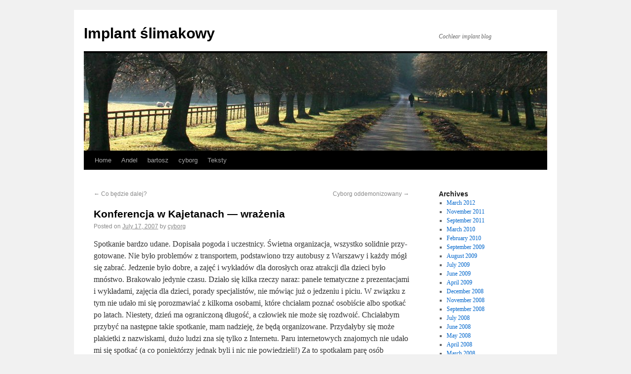

--- FILE ---
content_type: text/html; charset=UTF-8
request_url: https://ci.hell.pl/?p=102
body_size: 7882
content:
<!DOCTYPE html>
<html lang="en-US">
<head>
<meta charset="UTF-8" />
<title>Konferencja w Kajetanach &#8212; wrażenia | Implant ślimakowy</title>
<link rel="profile" href="http://gmpg.org/xfn/11" />
<link rel="stylesheet" type="text/css" media="all" href="https://ci.hell.pl/wp-content/themes/twentyten/style.css" />
<link rel="pingback" href="https://ci.hell.pl/xmlrpc.php" />
<link rel='dns-prefetch' href='//s.w.org' />
<link rel="alternate" type="application/rss+xml" title="Implant ślimakowy &raquo; Feed" href="https://ci.hell.pl/?feed=rss2" />
<link rel="alternate" type="application/rss+xml" title="Implant ślimakowy &raquo; Comments Feed" href="https://ci.hell.pl/?feed=comments-rss2" />
<link rel="alternate" type="application/rss+xml" title="Implant ślimakowy &raquo; Konferencja w Kajetanach — wrażenia Comments Feed" href="https://ci.hell.pl/?feed=rss2&#038;p=102" />
		<script type="text/javascript">
			window._wpemojiSettings = {"baseUrl":"https:\/\/s.w.org\/images\/core\/emoji\/12.0.0-1\/72x72\/","ext":".png","svgUrl":"https:\/\/s.w.org\/images\/core\/emoji\/12.0.0-1\/svg\/","svgExt":".svg","source":{"concatemoji":"https:\/\/ci.hell.pl\/wp-includes\/js\/wp-emoji-release.min.js?ver=5.3.1"}};
			!function(e,a,t){var r,n,o,i,p=a.createElement("canvas"),s=p.getContext&&p.getContext("2d");function c(e,t){var a=String.fromCharCode;s.clearRect(0,0,p.width,p.height),s.fillText(a.apply(this,e),0,0);var r=p.toDataURL();return s.clearRect(0,0,p.width,p.height),s.fillText(a.apply(this,t),0,0),r===p.toDataURL()}function l(e){if(!s||!s.fillText)return!1;switch(s.textBaseline="top",s.font="600 32px Arial",e){case"flag":return!c([127987,65039,8205,9895,65039],[127987,65039,8203,9895,65039])&&(!c([55356,56826,55356,56819],[55356,56826,8203,55356,56819])&&!c([55356,57332,56128,56423,56128,56418,56128,56421,56128,56430,56128,56423,56128,56447],[55356,57332,8203,56128,56423,8203,56128,56418,8203,56128,56421,8203,56128,56430,8203,56128,56423,8203,56128,56447]));case"emoji":return!c([55357,56424,55356,57342,8205,55358,56605,8205,55357,56424,55356,57340],[55357,56424,55356,57342,8203,55358,56605,8203,55357,56424,55356,57340])}return!1}function d(e){var t=a.createElement("script");t.src=e,t.defer=t.type="text/javascript",a.getElementsByTagName("head")[0].appendChild(t)}for(i=Array("flag","emoji"),t.supports={everything:!0,everythingExceptFlag:!0},o=0;o<i.length;o++)t.supports[i[o]]=l(i[o]),t.supports.everything=t.supports.everything&&t.supports[i[o]],"flag"!==i[o]&&(t.supports.everythingExceptFlag=t.supports.everythingExceptFlag&&t.supports[i[o]]);t.supports.everythingExceptFlag=t.supports.everythingExceptFlag&&!t.supports.flag,t.DOMReady=!1,t.readyCallback=function(){t.DOMReady=!0},t.supports.everything||(n=function(){t.readyCallback()},a.addEventListener?(a.addEventListener("DOMContentLoaded",n,!1),e.addEventListener("load",n,!1)):(e.attachEvent("onload",n),a.attachEvent("onreadystatechange",function(){"complete"===a.readyState&&t.readyCallback()})),(r=t.source||{}).concatemoji?d(r.concatemoji):r.wpemoji&&r.twemoji&&(d(r.twemoji),d(r.wpemoji)))}(window,document,window._wpemojiSettings);
		</script>
		<style type="text/css">
img.wp-smiley,
img.emoji {
	display: inline !important;
	border: none !important;
	box-shadow: none !important;
	height: 1em !important;
	width: 1em !important;
	margin: 0 .07em !important;
	vertical-align: -0.1em !important;
	background: none !important;
	padding: 0 !important;
}
</style>
	<link rel='stylesheet' id='wp-block-library-css'  href='https://ci.hell.pl/wp-includes/css/dist/block-library/style.min.css?ver=5.3.1' type='text/css' media='all' />
<script type='text/javascript' src='https://ci.hell.pl/wp-includes/js/jquery/jquery.js?ver=1.12.4-wp'></script>
<script type='text/javascript' src='https://ci.hell.pl/wp-includes/js/jquery/jquery-migrate.min.js?ver=1.4.1'></script>
<script type='text/javascript' src='https://ci.hell.pl/wp-content/plugins/google-analyticator/external-tracking.min.js?ver=6.2'></script>
<link rel='https://api.w.org/' href='https://ci.hell.pl/index.php?rest_route=/' />
<link rel="EditURI" type="application/rsd+xml" title="RSD" href="https://ci.hell.pl/xmlrpc.php?rsd" />
<link rel="wlwmanifest" type="application/wlwmanifest+xml" href="https://ci.hell.pl/wp-includes/wlwmanifest.xml" /> 
<link rel='prev' title='Co będzie dalej?' href='https://ci.hell.pl/?p=103' />
<link rel='next' title='Cyborg oddemonizowany' href='https://ci.hell.pl/?p=104' />
<meta name="generator" content="WordPress 5.3.1" />
<link rel="canonical" href="https://ci.hell.pl/?p=102" />
<link rel='shortlink' href='https://ci.hell.pl/?p=102' />
<link rel="alternate" type="application/json+oembed" href="https://ci.hell.pl/index.php?rest_route=%2Foembed%2F1.0%2Fembed&#038;url=https%3A%2F%2Fci.hell.pl%2F%3Fp%3D102" />
<link rel="alternate" type="text/xml+oembed" href="https://ci.hell.pl/index.php?rest_route=%2Foembed%2F1.0%2Fembed&#038;url=https%3A%2F%2Fci.hell.pl%2F%3Fp%3D102&#038;format=xml" />
<style type="text/css">
sup {
	vertical-align: 60%;
	font-size: 75%;
	line-height: 100%;
}
sub {
	vertical-align: -10%;
	font-size: 75%;
	line-height: 100%;
}
.amp {
	font-family: Baskerville, "Goudy Old Style", "Palatino", "Book Antiqua", "Warnock Pro", serif;
	font-weight: normal;
	font-style: italic;
	font-size: 1.1em;
	line-height: 1em;
}
.caps {
	font-size: 90%;
}
.dquo {
	margin-left:-.40em;
}
.quo {
	margin-left:-.2em;
}
/* because formatting .numbers should consider your current font settings, we will not style it here */

</style>
<!-- Google Analytics Tracking by Google Analyticator 6.2: http://ronaldheft.com/code/analyticator/ -->
<script type="text/javascript">
	var analyticsFileTypes = [''];
	var analyticsEventTracking = 'enabled';
</script>
<script type="text/javascript">
	var _gaq = _gaq || [];
	_gaq.push(['_setAccount', 'UA-1368962-1']);
	_gaq.push(['_trackPageview']);
	_gaq.push(['_trackPageLoadTime']);

	(function() {
		var ga = document.createElement('script'); ga.type = 'text/javascript'; ga.async = true;
		ga.src = ('https:' == document.location.protocol ? 'https://ssl' : 'http://www') + '.google-analytics.com/ga.js';
		var s = document.getElementsByTagName('script')[0]; s.parentNode.insertBefore(ga, s);
	})();
</script>
</head>

<body class="post-template-default single single-post postid-102 single-format-standard">
<div id="wrapper" class="hfeed">
	<div id="header">
		<div id="masthead">
			<div id="branding" role="banner">
								<div id="site-title">
					<span>
						<a href="https://ci.hell.pl/" title="Implant ślimakowy" rel="home">Implant ślimakowy</a>
					</span>
				</div>
				<div id="site-description">Cochlear implant blog</div>

										<img src="https://ci.hell.pl/wp-content/themes/twentyten/images/headers/path.jpg" width="940" height="198" alt="" />
								</div><!-- #branding -->

			<div id="access" role="navigation">
			  				<div class="skip-link screen-reader-text"><a href="#content" title="Skip to content">Skip to content</a></div>
								<div class="menu"><ul>
<li ><a href="https://ci.hell.pl/">Home</a></li><li class="page_item page-item-174"><a href="https://ci.hell.pl/?page_id=174">Andel</a></li>
<li class="page_item page-item-67 page_item_has_children"><a href="https://ci.hell.pl/?page_id=67">bartosz</a>
<ul class='children'>
	<li class="page_item page-item-62"><a href="https://ci.hell.pl/?page_id=62">1. Dlaczego?</a></li>
	<li class="page_item page-item-63"><a href="https://ci.hell.pl/?page_id=63">2. Po pół roku</a></li>
	<li class="page_item page-item-64"><a href="https://ci.hell.pl/?page_id=64">3. Obecnie</a></li>
</ul>
</li>
<li class="page_item page-item-66 page_item_has_children"><a href="https://ci.hell.pl/?page_id=66">cyborg</a>
<ul class='children'>
	<li class="page_item page-item-10"><a href="https://ci.hell.pl/?page_id=10">About cyborg (English version)</a></li>
	<li class="page_item page-item-73"><a href="https://ci.hell.pl/?page_id=73">Notatki: baterie</a></li>
	<li class="page_item page-item-2"><a href="https://ci.hell.pl/?page_id=2">O mnie</a></li>
</ul>
</li>
<li class="page_item page-item-123 page_item_has_children"><a href="https://ci.hell.pl/?page_id=123">Teksty</a>
<ul class='children'>
	<li class="page_item page-item-124"><a href="https://ci.hell.pl/?page_id=124">Przeprogramowanie mózgu</a></li>
</ul>
</li>
</ul></div>
			</div><!-- #access -->
		</div><!-- #masthead -->
	</div><!-- #header -->

	<div id="main">

		<div id="container">
			<div id="content" role="main">

			

				<div id="nav-above" class="navigation">
					<div class="nav-previous"><a href="https://ci.hell.pl/?p=103" rel="prev"><span class="meta-nav">&larr;</span> Co będzie dalej?</a></div>
					<div class="nav-next"><a href="https://ci.hell.pl/?p=104" rel="next">Cyborg oddemonizowany <span class="meta-nav">&rarr;</span></a></div>
				</div><!-- #nav-above -->

				<div id="post-102" class="post-102 post type-post status-publish format-standard hentry category-wersja-polska">
					<h1 class="entry-title">Konferencja w Kajetanach — wrażenia</h1>

					<div class="entry-meta">
						<span class="meta-prep meta-prep-author">Posted on</span> <a href="https://ci.hell.pl/?p=102" title="20:14 pm" rel="bookmark"><span class="entry-date">July 17, 2007</span></a> <span class="meta-sep">by</span> <span class="author vcard"><a class="url fn n" href="https://ci.hell.pl/?author=2" title="View all posts by cyborg">cyborg</a></span>					</div><!-- .entry-meta -->

					<div class="entry-content">
						<p>Spotkanie bardzo udane. Dopisała pogoda i uczest­nicy. Świetna orga­ni­za­cja, wszys­tko solid­nie przy­go­towane. Nie było prob­lemów z trans­portem, pod­staw­iono trzy auto­busy z Warszawy i każdy mógł się zabrać. Jedze­nie było dobre, a zajęć i wykładów dla dorosłych oraz atrakcji dla dzieci było mnóstwo. Brakowało jedynie czasu. Dzi­ało się kilka rzeczy naraz: pan­ele tem­aty­czne z prezen­tac­jami i wykładami, zaję­cia dla dzieci, porady spec­jal­istów, nie mówiąc już o jedze­niu i piciu. W związku z tym nie udało mi się poroz­maw­iać z kilkoma osobami, które chci­ałam poz­nać oso­biś­cie albo spotkać po lat­ach. Niestety, dzień ma ogranic­zoną dłu­gość, a człowiek nie może się rozd­woić. Chci­ałabym przy­być na następne takie spotkanie, mam nadzieję, że będą orga­ni­zowane. Przy­dałyby się może plaki­etki z nazwiskami, dużo ludzi zna się tylko z Inter­netu. Paru inter­ne­towych zna­jomych nie udało mi się spotkać (a co poniek­tórzy jed­nak byli i nic nie powiedzieli!) Za to spotkałam parę osób znanych z dawnych lat. Tylko nie było czasu, żeby z kimkol­wiek dłużej porozmawiać. </p>
<p>Wraże­nie nie poparte statystykami: było znacznie więcej implan­tów Med-Ela niż Cochlearów. Obie te firmy miały swoje stoiska, na których można było zadawać pyta­nia przed­staw­icielom (udało mi się rzu­cić trochę światła na tajem­nicę sys­temu <span class="caps">ADRO</span>) i wygrać czy dostać jakieś gadżety. </p>
<p>Spędz­iłam sporo czasu na pan­elach w sali kon­fer­en­cyjnej. Kilka wykładów na temat implan­tów śli­makowych w Europie. Sporo ciekawych danych statysty­cznych o implan­tacji w różnych kra­jach. Tu znów muszę pochwalić orga­ni­za­torów: więk­szość wys­tąpień miała dobre opra­cow­anie pisemne, tak, że ze sla­jdów można było spoko­jnie zrozu­mieć, o czym mowa. Niek­tóre wys­tąpi­enia miały po prostu zapisany tekst. Dla mnie to było bardzo wygodne, nie mogę się bardzo długo sku­piać na czy­ta­niu z ust z odległości.<br />
Można było wysłuchać wielu relacji pac­jen­tów i rodz­iców na temat życia z implantem. </p>
<p>Przed kon­fer­encją zostałam popros­zona, żeby na pan­elu dla rodz­iców dzieci implan­towanych opowiedzieć trochę o swoich doświad­czeni­ach i drodze, którą przeszłam, jako osoba, która niedosłyszy od urodzenia. Można powiedzieć, że chodz­iło o spo­jrze­nie na reha­bil­i­tację “od środka”. Krótki filmik z tego wys­tąpi­enia można zobaczyć tutaj. Nagrał i zmon­tował <a href="http://quiston.tpsa.com/blog">Alex</a>. </p>
<p> <object width="425" height="350"><param name="movie" value="http://www.youtube.com/v/65J6Kn5IzDE"></param><embed src="http://www.youtube.com/v/65J6Kn5IzDE" type="application/x-shockwave-flash" width="425" height="350"></embed></object></p>
<p>Zdję­cia są <a href="http://http://ci.hell.pl/?p=107">tu</a>.<br />
Filmy z <span class="caps">TVP</span> <a href="http://ci.hell.pl/?p=148">tu</a>. </p>
											</div><!-- .entry-content -->


					<div class="entry-utility">
						This entry was posted in <a href="https://ci.hell.pl/?cat=1" rel="category">po polsku</a>. Bookmark the <a href="https://ci.hell.pl/?p=102" title="Permalink to Konferencja w Kajetanach — wrażenia" rel="bookmark">permalink</a>.											</div><!-- .entry-utility -->
				</div><!-- #post-## -->

				<div id="nav-below" class="navigation">
					<div class="nav-previous"><a href="https://ci.hell.pl/?p=103" rel="prev"><span class="meta-nav">&larr;</span> Co będzie dalej?</a></div>
					<div class="nav-next"><a href="https://ci.hell.pl/?p=104" rel="next">Cyborg oddemonizowany <span class="meta-nav">&rarr;</span></a></div>
				</div><!-- #nav-below -->

				
			<div id="comments">


			<h3 id="comments-title">5 Responses to <em>Konferencja w Kajetanach — wrażenia</em></h3>


			<ol class="commentlist">
					<li class="comment even thread-even depth-1" id="li-comment-238">
		<div id="comment-238">
		<div class="comment-author vcard">
			<img alt='' src='https://secure.gravatar.com/avatar/2e0ddd6d7c3989a0884b7ef5fba88a39?s=40&#038;d=mm&#038;r=g' srcset='https://secure.gravatar.com/avatar/2e0ddd6d7c3989a0884b7ef5fba88a39?s=80&#038;d=mm&#038;r=g 2x' class='avatar avatar-40 photo' height='40' width='40' />			<cite class="fn"><a href='http://implancik.org' rel='external nofollow ugc' class='url'>dianda</a></cite> <span class="says">says:</span>		</div><!-- .comment-author .vcard -->
		
		<div class="comment-meta commentmetadata"><a href="https://ci.hell.pl/?p=102#comment-238">
			July 18, 2007 at 21:11 pm</a>		</div><!-- .comment-meta .commentmetadata -->

		<div class="comment-body"><p>Nic nie rozu­miem :(, za dużo szumu… Co-nieco wyła­pałam…<br />
Szkoda…<br />
No i to żem na spotka­niu nie była, to wybaczyć sobie nie mogę ;)</p>
</div>

		<div class="reply">
			<a rel='nofollow' class='comment-reply-link' href='https://ci.hell.pl/?p=102&#038;replytocom=238#respond' data-commentid="238" data-postid="102" data-belowelement="comment-238" data-respondelement="respond" aria-label='Reply to dianda'>Reply</a>		</div><!-- .reply -->
	</div><!-- #comment-##  -->

	</li><!-- #comment-## -->
	<li class="comment byuser comment-author-cyborg bypostauthor odd alt thread-odd thread-alt depth-1" id="li-comment-239">
		<div id="comment-239">
		<div class="comment-author vcard">
			<img alt='' src='https://secure.gravatar.com/avatar/1671cb8887bf0f88e3b3e7e96bb7ed69?s=40&#038;d=mm&#038;r=g' srcset='https://secure.gravatar.com/avatar/1671cb8887bf0f88e3b3e7e96bb7ed69?s=80&#038;d=mm&#038;r=g 2x' class='avatar avatar-40 photo' height='40' width='40' />			<cite class="fn">cyborg</cite> <span class="says">says:</span>		</div><!-- .comment-author .vcard -->
		
		<div class="comment-meta commentmetadata"><a href="https://ci.hell.pl/?p=102#comment-239">
			July 19, 2007 at 16:14 pm</a>		</div><!-- .comment-meta .commentmetadata -->

		<div class="comment-body"><p>No to trzeba będzie jed­nak wrzu­cić tran­skrypcję, tylko będę miała mały prob­lem z jej napisaniem ;-))<br />
No i czemuś się nie zgłosiła, nawet po ter­minie, miejsca w auto­busach było dużo :)<br />
<span class="caps">BTW</span>: co się dzieje z implancikiem?</p>
</div>

		<div class="reply">
			<a rel='nofollow' class='comment-reply-link' href='https://ci.hell.pl/?p=102&#038;replytocom=239#respond' data-commentid="239" data-postid="102" data-belowelement="comment-239" data-respondelement="respond" aria-label='Reply to cyborg'>Reply</a>		</div><!-- .reply -->
	</div><!-- #comment-##  -->

	</li><!-- #comment-## -->
	<li class="comment even thread-even depth-1" id="li-comment-240">
		<div id="comment-240">
		<div class="comment-author vcard">
			<img alt='' src='https://secure.gravatar.com/avatar/3184f26200743a0ae260f2481bdf057f?s=40&#038;d=mm&#038;r=g' srcset='https://secure.gravatar.com/avatar/3184f26200743a0ae260f2481bdf057f?s=80&#038;d=mm&#038;r=g 2x' class='avatar avatar-40 photo' height='40' width='40' />			<cite class="fn">przypadek</cite> <span class="says">says:</span>		</div><!-- .comment-author .vcard -->
		
		<div class="comment-meta commentmetadata"><a href="https://ci.hell.pl/?p=102#comment-240">
			July 20, 2007 at 18:20 pm</a>		</div><!-- .comment-meta .commentmetadata -->

		<div class="comment-body"><p>jak dla mnie wypowiedź zrozu­mi­ała, nie przeszkadza mi szum…<br />
napewno było to ważne dla rodz­iców — Twoja wypowiedź</p>
<p>poz­draw­iam</p>
</div>

		<div class="reply">
			<a rel='nofollow' class='comment-reply-link' href='https://ci.hell.pl/?p=102&#038;replytocom=240#respond' data-commentid="240" data-postid="102" data-belowelement="comment-240" data-respondelement="respond" aria-label='Reply to przypadek'>Reply</a>		</div><!-- .reply -->
	</div><!-- #comment-##  -->

	</li><!-- #comment-## -->
	<li class="post pingback">
		<p>Pingback: <a href='http://ci.hell.pl/?p=107' rel='external nofollow ugc' class='url'>Implant ślimakowy &raquo; Blog Archive &raquo; Zdjęcia z Kajetan</a></p>
	</li><!-- #comment-## -->
	<li class="post pingback">
		<p>Pingback: <a href='http://ci.hell.pl/?p=148' rel='external nofollow ugc' class='url'>Implant ślimakowy &raquo; Blog Archive &raquo; Jeszcze o konferencji</a></p>
	</li><!-- #comment-## -->
			</ol>



	<div id="respond" class="comment-respond">
		<h3 id="reply-title" class="comment-reply-title">Leave a Reply <small><a rel="nofollow" id="cancel-comment-reply-link" href="/?p=102#respond" style="display:none;">Cancel reply</a></small></h3><form action="https://ci.hell.pl/wp-comments-post.php" method="post" id="commentform" class="comment-form"><p class="comment-notes"><span id="email-notes">Your email address will not be published.</span> Required fields are marked <span class="required">*</span></p><p class="comment-form-comment"><label for="comment">Comment</label> <textarea id="comment" name="comment" cols="45" rows="8" maxlength="65525" required="required"></textarea></p><p class="comment-form-author"><label for="author">Name <span class="required">*</span></label> <input id="author" name="author" type="text" value="" size="30" maxlength="245" required='required' /></p>
<p class="comment-form-email"><label for="email">Email <span class="required">*</span></label> <input id="email" name="email" type="text" value="" size="30" maxlength="100" aria-describedby="email-notes" required='required' /></p>
<p class="comment-form-url"><label for="url">Website</label> <input id="url" name="url" type="text" value="" size="30" maxlength="200" /></p>
<p class="comment-form-cookies-consent"><input id="wp-comment-cookies-consent" name="wp-comment-cookies-consent" type="checkbox" value="yes" /> <label for="wp-comment-cookies-consent">Save my name, email, and website in this browser for the next time I comment.</label></p>
<p class="form-submit"><input name="submit" type="submit" id="submit" class="submit" value="Post Comment" /> <input type='hidden' name='comment_post_ID' value='102' id='comment_post_ID' />
<input type='hidden' name='comment_parent' id='comment_parent' value='0' />
</p><p style="display: none;"><input type="hidden" id="akismet_comment_nonce" name="akismet_comment_nonce" value="e6cf7d96d8" /></p><p style="display: none;"><input type="hidden" id="ak_js" name="ak_js" value="172"/></p></form>	</div><!-- #respond -->
	
</div><!-- #comments -->


			</div><!-- #content -->
		</div><!-- #container -->


		<div id="primary" class="widget-area" role="complementary">
			<ul class="xoxo">

<li id="archives-4" class="widget-container widget_archive"><h3 class="widget-title">Archives</h3>		<ul>
				<li><a href='https://ci.hell.pl/?m=201203'>March 2012</a></li>
	<li><a href='https://ci.hell.pl/?m=201111'>November 2011</a></li>
	<li><a href='https://ci.hell.pl/?m=201109'>September 2011</a></li>
	<li><a href='https://ci.hell.pl/?m=201003'>March 2010</a></li>
	<li><a href='https://ci.hell.pl/?m=201002'>February 2010</a></li>
	<li><a href='https://ci.hell.pl/?m=200909'>September 2009</a></li>
	<li><a href='https://ci.hell.pl/?m=200908'>August 2009</a></li>
	<li><a href='https://ci.hell.pl/?m=200907'>July 2009</a></li>
	<li><a href='https://ci.hell.pl/?m=200906'>June 2009</a></li>
	<li><a href='https://ci.hell.pl/?m=200904'>April 2009</a></li>
	<li><a href='https://ci.hell.pl/?m=200812'>December 2008</a></li>
	<li><a href='https://ci.hell.pl/?m=200811'>November 2008</a></li>
	<li><a href='https://ci.hell.pl/?m=200809'>September 2008</a></li>
	<li><a href='https://ci.hell.pl/?m=200807'>July 2008</a></li>
	<li><a href='https://ci.hell.pl/?m=200806'>June 2008</a></li>
	<li><a href='https://ci.hell.pl/?m=200805'>May 2008</a></li>
	<li><a href='https://ci.hell.pl/?m=200804'>April 2008</a></li>
	<li><a href='https://ci.hell.pl/?m=200803'>March 2008</a></li>
	<li><a href='https://ci.hell.pl/?m=200712'>December 2007</a></li>
	<li><a href='https://ci.hell.pl/?m=200711'>November 2007</a></li>
	<li><a href='https://ci.hell.pl/?m=200710'>October 2007</a></li>
	<li><a href='https://ci.hell.pl/?m=200709'>September 2007</a></li>
	<li><a href='https://ci.hell.pl/?m=200708'>August 2007</a></li>
	<li><a href='https://ci.hell.pl/?m=200707'>July 2007</a></li>
	<li><a href='https://ci.hell.pl/?m=200706'>June 2007</a></li>
	<li><a href='https://ci.hell.pl/?m=200705'>May 2007</a></li>
	<li><a href='https://ci.hell.pl/?m=200704'>April 2007</a></li>
	<li><a href='https://ci.hell.pl/?m=200703'>March 2007</a></li>
	<li><a href='https://ci.hell.pl/?m=200702'>February 2007</a></li>
	<li><a href='https://ci.hell.pl/?m=200610'>October 2006</a></li>
		</ul>
			</li>			</ul>
		</div><!-- #primary .widget-area -->


		<div id="secondary" class="widget-area" role="complementary">
			<ul class="xoxo">
				<li id="linkcat-9" class="widget-container widget_links"><h3 class="widget-title">Linki (PL)</h3>
	<ul class='xoxo blogroll'>
<li><a href="http://forumslimaczek.ifps.org.pl/" title="Forum Klubu Osób Implantowanych &#8220;Ślimaczek&#8221;">Forum Klubu Ślimaczek</a></li>
<li><a href="http://aulapolska.pl/wystapienia/aula-18/mind-hacking" title="O implantach na Auli">Mind hacking</a></li>
<li><a href="http://onsi.pl/" title="Niesłyszący w Internecie">ONSI.pl</a></li>
<li><a href="http://ku-swiatu-dzwiekow.blogspot.com/" title="Paolo hybrydowiec">W poszukiwaniu świata dźwięków</a></li>

	</ul>
</li>
<li id="linkcat-10" class="widget-container widget_links"><h3 class="widget-title">Links (EN)</h3>
	<ul class='xoxo blogroll'>
<li><a href="http://deafness.about.com/" title="deafness, Deafness, cochlear implants, sign language">About.com: Deafness</a></li>
<li><a href="http://www.michaelchorost.com/" title="Michael Chorost&#8217;s webpage">Michael Chorost</a></li>
<li><a href="http://www.tomlinuk.com/ciblog/" title="ten sam implant, 20 miesięcy wcześniej">Zoe Tomlin</a></li>

	</ul>
</li>
			</ul>
		</div><!-- #secondary .widget-area -->

	</div><!-- #main -->

	<div id="footer" role="contentinfo">
		<div id="colophon">



			<div id="footer-widget-area" role="complementary">

				<div id="first" class="widget-area">
					<ul class="xoxo">
						<li id="meta-3" class="widget-container widget_meta"><h3 class="widget-title">Meta</h3>			<ul>
						<li><a href="https://ci.hell.pl/wp-login.php">Log in</a></li>
			<li><a href="https://ci.hell.pl/?feed=rss2">Entries feed</a></li>
			<li><a href="https://ci.hell.pl/?feed=comments-rss2">Comments feed</a></li>
			<li><a href="https://wordpress.org/">WordPress.org</a></li>			</ul>
			</li>					</ul>
				</div><!-- #first .widget-area -->




			</div><!-- #footer-widget-area -->

			<div id="site-info">
				<a href="https://ci.hell.pl/" title="Implant ślimakowy" rel="home">
					Implant ślimakowy				</a>
			</div><!-- #site-info -->

			<div id="site-generator">
								<a href="http://wordpress.org/" title="Semantic Personal Publishing Platform" rel="generator">Proudly powered by WordPress.</a>
			</div><!-- #site-generator -->

		</div><!-- #colophon -->
	</div><!-- #footer -->

</div><!-- #wrapper -->

<script type='text/javascript' src='https://ci.hell.pl/wp-includes/js/comment-reply.min.js?ver=5.3.1'></script>
<script type='text/javascript' src='https://ci.hell.pl/wp-includes/js/wp-embed.min.js?ver=5.3.1'></script>
<script async="async" type='text/javascript' src='https://ci.hell.pl/wp-content/plugins/akismet/_inc/form.js?ver=4.1.3'></script>
</body>
</html>
